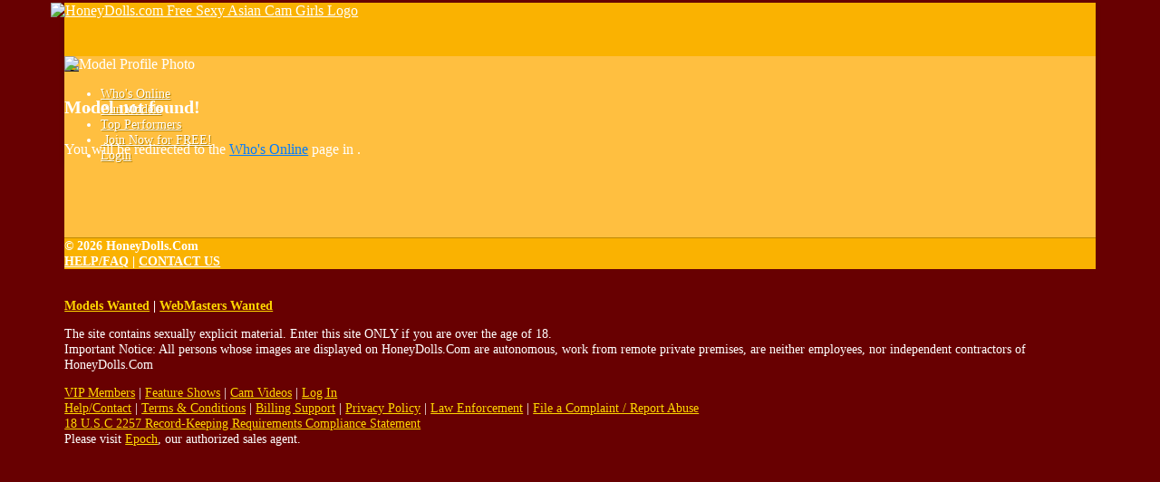

--- FILE ---
content_type: text/html; charset=UTF-8
request_url: https://www.honeydolls.com/chat.php?context=free&model_id=203803&model=Lheabutt
body_size: 3602
content:
<!doctype html>
<html lang="en">
    <head>
        <title>HoneyDolls.com Free Sexy Asian Cam Girls - &#039;s Live Free Chat</title><meta charset="utf-8"><meta name="viewport" content="width=device-width, initial-scale=1, maximum-scale=1, shrink-to-fit=no"><meta name="description" content="HoneyDolls.com The Sweetest Asian Chat Girls Live on Web Cam from their Bedroom. Watch NOW, Chat and Direct your own Live Asian Sex Shows! - &#039;s Free Chat Room"><meta name="classification" content="Adult"><meta name="msvalidate.01" content="4C197E696ABF7FD28D3669821E1DDD79"><meta name="rating" content="RTA-5042-1996-1400-1577-RTA"><meta name="revisit-after" content="7 days">
            <link rel="apple-touch-icon" sizes="180x180" href="https://www.honeydolls.com/shared/images/icons/apple-icon-180x180.png">
            <link rel="icon" type="image/png" sizes="192x192" href="https://www.honeydolls.com/shared/images/icons/android-icon-192x192.png">
            <link rel="mask-icon" href="https://www.honeydolls.com/shared/images/icons/safari-pinned-tab.svg" color="#5bbad5">
            <link rel="icon" type="image/png" sizes="32x32" href="https://www.honeydolls.com/shared/images/icons/favicon-32x32.png">
            <link rel="icon" type="image/png" sizes="16x16" href="https://www.honeydolls.com/shared/images/icons/favicon-16x16.png">
            <link rel="manifest" href="https://www.honeydolls.com/site.webmanifest">
            <meta name="msapplication-TileColor" content="#2b5797">
            <meta name="msapplication-TileImage" content="https://www.honeydolls.com/shared/images/icons/ms-icon-144x144.png">
            <meta name="msapplication-config" content="https://www.honeydolls.com/browserconfig.xml">
            <meta name="theme-color" content="#2b5797"><link rel="stylesheet" href="https://www.honeydolls.com/shared/modules/fontawesome/fontawesome-free-5.14.0-web/css/all.min.css"><link rel="stylesheet" href="https://www.honeydolls.com/shared/modules/bootstrap/bootstrap-4.3.1-dist/css/bootstrap.min.css"><link rel="stylesheet" href="https://www.honeydolls.com/shared/css/global.css?ts=202512301200317"><link rel="stylesheet" href="https://www.honeydolls.com/css/main.css?ts=202512301200317"><link rel="stylesheet" href="https://www.honeydolls.com/css/template_1.css?ts=202512301200317"><link rel="stylesheet" href="https://www.honeydolls.com/shared/css/chat.css?ts=202512301200317"><link rel="stylesheet" href="https://www.honeydolls.com/css/chat.css?ts=202512301200317"><style>
        @media (max-width: 1024px) {
            #mainHeader #siteLogoContainer1 #siteSlogan {
                display: none;
            }
        }</style>                    <style>
                #mainContainer {
                    max-width: 90%;
                    margin: 0 auto;
                }
                @media (max-width: 1110px) {
                    #mainContainer {
                        max-width: 1110px;
                    }
                }
            </style>
            </head>

    <body>
        <div id="mainContainer">
            <!-- Main Header -->
            <header id="mainHeader">
                <!-- Fixed navbar -->
                <nav id="headerNavBar" class="navbar navbar-expand-lg navbar-dark">
                    <!-- Brand -->
                    <div class="navbar-brand">
                        <div id="siteLogoContainer1">
                            <a href="https://www.honeydolls.com/onnow.php" title="The Sweetest Chat Girls!"><img alt="HoneyDolls.com Free Sexy Asian Cam Girls Logo" src="shared/images/honeydolls_logo_default.jpg?v=20200512" class="img-fluid"></a>
                            <h1 id="siteSlogan" class="d-none d-xl-inline">The Sweetest Chat Girls!</h1>
                        </div>
                        <div id="siteLogoContainer2" style="display:none;"></div>
                    </div>

                    <!-- Toggler -->
<button id="navbarMainMenuButton" class="navbar-toggler" type="button" data-toggle="collapse" data-target="#navbarMainMenu" aria-controls="navbarMainMenu" aria-expanded="false" aria-label="Toggle navigation">
    <span class="navbar-toggler-icon"></span>
</button>

<!-- Collapse: Links -->
<div class="collapse navbar-collapse justify-content-end" id="navbarMainMenu">
    <ul class="navbar-nav">
        <li class="nav-item">
            <a class="nav-link" href="https://www.honeydolls.com/onnow.php"><span id="faWhosOnline" class="fas fa-th"></span> Who's Online</a>
        </li>
        <li class="nav-item">
            <a class="nav-link" href="https://www.honeydolls.com/models.php"><span id="faOurModels" class="fas fa-list-ul"></span> Our Models</a>
        </li>
        <li class="nav-item">
            <a class="nav-link" href="https://www.honeydolls.com/topmodels.php"><span id="faTopPerformers" class="fas fa-trophy"></span> Top Performers</a>
        </li>

        
            <li class="nav-item">
                <a class="nav-link" href="https://www.honeydolls.com/signup.php?wid=100001&cid=100&rid=1"><span class="fas fa-user-plus"></span>&nbsp;Join&nbsp;Now for&nbsp;FREE!</a>
            </li>
            <li class="nav-item">
                <a class="nav-link" href="https://www.honeydolls.com/login.php"><span class="fas fa-sign-in-alt"></span> Login</a>
            </li>

        
    </ul>
</div>
                </nav>
            </header>

            <!-- Main Body -->

<main id="mainBody" class="container-fluid">
    <div class="container py-3 py-md-5">
    <div class="alert alert-warning mb-0 p-3" role="alert">
        <div class="row">
            <div class="col-auto"><img src="https://www.honeydolls.com/shared/images/profile_default.jpg" id="modelProfilePhoto" class="img-fluid img-thumbnail shadow"  alt="Model Profile Photo"></div>
            <div class="col pt-3"><h4 class="mb-4">Model not found!</h4><p>You will be redirected to the <a href="https://www.honeydolls.com/onnow.php" class="text-danger">Who's Online</a> page in <span id="timerCountDown"></span>.</p></div>
        </div>
    </div>
</div>

<script>
    document.addEventListener("DOMContentLoaded", function(event) {
        timerCountDownRedirect('timerCountDown', 3, 'https://www.honeydolls.com/onnow.php');
    });
</script>        </main>

            <!-- Main Footer -->
            <footer id="mainFooter">
                <div id="footerCopyright" class="container-fluid py-2">
                    <div class="row">
                        <!-- Copyright -->
                        <div class="col-sm">
                            &copy; 2026 HoneyDolls.Com                        </div>

                        <!-- Links -->
                        <div class="col-sm-auto text-right">
                            <a href="https://www.honeydolls.com/help.php">HELP/FAQ</a>
                            <span class="px-2">|</span>
                            <a href="https://www.honeydolls.com/support.php?id=email">CONTACT US</a>
                        </div>
                    </div>
                </div>

                <div id="footerDisclaimer" class="container-fluid text-center">
                    <br>
                    <p>
                        <strong>
                        <a href="https://www.honeydolls.com/performers.php" target="_blank">Models Wanted</a>
                        <span class="px-2">|</span>
                        <a href="https://www.honeydolls.com/webmaster.php" target="_blank">WebMasters Wanted</a>
                        </strong>
                    </p>
                    <p>
                        The site contains sexually explicit material. Enter this site ONLY if you are over the age of 18. <br>
                        Important Notice: All persons whose images are displayed on HoneyDolls.Com are autonomous, work from
                        remote private premises, are neither employees, nor independent contractors of HoneyDolls.Com                    </p>
                    <p id="footerLinks">
                                                <a href="https://www.honeydolls.com/vip.php">VIP Members</a>
                        <span class="px-2">|</span>
                        <a href="https://www.honeydolls.com/fshows.php">Feature Shows</a>
                        <span class="px-2">|</span>
                        <a href="https://www.honeydolls.com/videos.php">Cam Videos</a>
                        <span class="px-2">|</span>
                                                                            <a href="https://www.honeydolls.com/login.php">Log In</a>
                                                <br>
                        <a href="https://www.honeydolls.com/help.php">Help/Contact</a>
                        <span class="px-2">|</span>
                        <a href="https://www.honeydolls.com/support.php?id=terms">Terms & Conditions</a>
                        <span class="px-2">|</span>
                        <a href="https://www.honeydolls.com/help.php">Billing Support</a>
                        <span class="px-2">|</span>
                        <a href="https://www.honeydolls.com/support.php?id=privacy">Privacy Policy</a>
                        <span class="px-2">|</span>
                        <a href="https://www.honeydolls.com/support.php?id=lawpolicy">Law Enforcement</a>
                        <span class="px-2">|</span>
                        <a href="https://www.honeydolls.com/support.php?id=report_abuse">File a Complaint / Report Abuse</a>
                        <br>
                        <a href="https://www.honeydolls.com/support.php?id=2257">18 U.S.C 2257 Record-Keeping Requirements Compliance Statement</a>
                        <br>
                        Please visit <a href="https://www.epoch.com/" target="_blank">Epoch</a>, our authorized sales agent.
                    </p>
                </div>
            </footer>
        </div>
        <!-- END: mainContainer -->

        <!-- Javascripts -->
        
            <noscript>
                <style>
                    #mainBody, #mainFooter {
                        display: none;
                    }
                </style>
                <div id="noscript" class="container" style="max-width: 500px;">
                    <div class="alert alert-warning p-4 my-sm-5 my-3" role="alert">
                        <strong>Javascript Required</strong>
                        <hr class="mt-0">
                        Please enable Javascript to properly display the contents on this site.
                        <div class="text-right mt-3"><a href="" class="btn btn-warning btn-sm-warning text-secondary">Reload Page</a></div>
                    </div>
                </div>
            </noscript>
<!--- Hidden -->
<div>
    <div id="scrollTop" style="display:none;" onclick="goTop()"><span class="fas fa-chevron-circle-up border rounded-circle bg-light text-muted cursorPointer"></span></div>
</div>

<!-- Javascripts -->
    <script src="https://www.honeydolls.com/shared/modules/jquery/jquery-3.6.4.min.js"></script>

<script>
    const URL_ROOT = 'https://www.honeydolls.com/';
    const IS_MOBILE = 0;
    const IS_ANDROID_OS = 0;
    const IS_IOS = 0;
    const PAGE_EXTENSION = 'php';

    </script>

<script src="https://www.honeydolls.com/shared/modules/socketio/4.8.1/socket.io.min.js"></script>

<script src="https://www.honeydolls.com/shared/modules/bootstrap/bootstrap-4.3.1-dist/js/bootstrap.bundle.min.js"></script>



<script src="https://www.honeydolls.com/shared/js/main.min.js?ts=202512301200317"></script>

    <script src="https://www.honeydolls.com/shared/js/chat.min.js?ts=202512301200317"></script>


        <!-- Global Site Tag (gtag.js) - Google Analytics -->
        <script async src="https://www.googletagmanager.com/gtag/js?id=G-VCNQ1M9R79"></script>
        <script>
            window.dataLayer = window.dataLayer || [];
            function gtag(){dataLayer.push(arguments);}
            gtag("js", new Date());
            gtag("config", "G-VCNQ1M9R79");
        </script>
    <script>
        let deviceType = 'computer';

        if (0 == 1 || ('ontouchstart' in window && (navigator.maxTouchPoints > 0 || navigator.msMaxTouchPoints > 0))) {
            if (window.screen.width < 640 || window.screen.height < 640) {
                deviceType = 'phone';
            }
            else {
                deviceType = 'tablet';
            }
        }

        $.get(URL_ROOT + 'ajax.php?pid=mob_dev_type&type=' + deviceType + '&ts=1768996421&token=465dd0e36e395456857eb78334fc6de0', function() {
            if ('chat' == 'chat' && '' != deviceType) {
                location.reload();
            }
        });
    </script>
    </body>
</html>